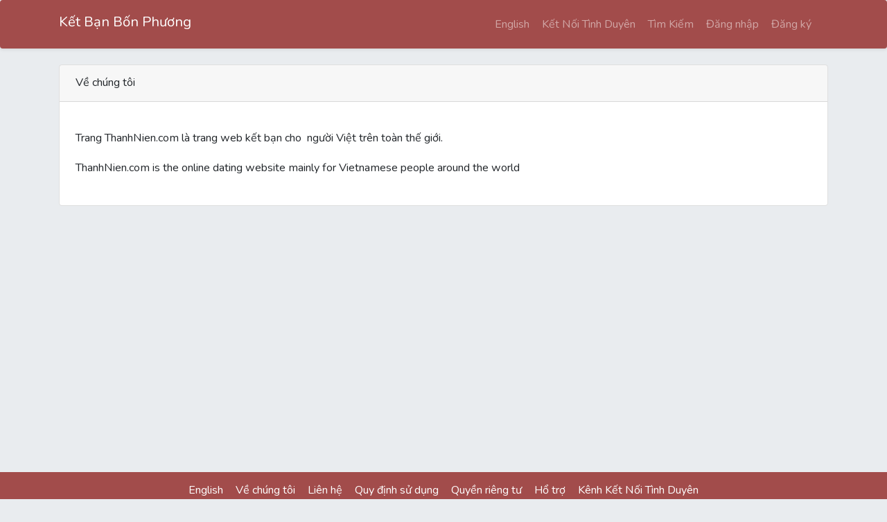

--- FILE ---
content_type: text/html; charset=UTF-8
request_url: https://www.ketbanbonphuong.com/page/about
body_size: 1717
content:
<!doctype html>
<html lang="vi">
<head>
    <meta charset="utf-8">
    <meta name="viewport" content="width=device-width, initial-scale=1">
    <!-- CSRF Token -->
    <meta name="csrf-token" content="I5AspFvkedFsDb9dRTga1udL5gil0XnmIml0VYsO">
	<meta http-equiv="Content-Security-Policy" content="upgrade-insecure-requests">
         <title>Về chúng tôi | Kết Bạn Bốn Phương</title>
        <!-- Styles -->
    <link rel="stylesheet" href="https://ajax.googleapis.com/ajax/libs/jqueryui/1.12.1/themes/smoothness/jquery-ui.css">
        <link rel="stylesheet" href="https://maxcdn.bootstrapcdn.com/bootstrap/3.4.1/css/bootstrap.min.css">
    <link href="https://www.ketbanbonphuong.com/css/app.css" rel="stylesheet">
    <!-- Scripts -->
    <script src="https://www.ketbanbonphuong.com/js/app.js"></script>
    <script src="https://cdnjs.cloudflare.com/ajax/libs/moment.js/2.15.1/moment.min.js"></script>
    <script src="https://ajax.googleapis.com/ajax/libs/jqueryui/1.12.1/jquery-ui.min.js"></script>

    <!-- Fonts -->
    <link rel="dns-prefetch" href="//fonts.gstatic.com">
    <link href="https://fonts.googleapis.com/css?family=Nunito" rel="stylesheet">
    <link rel="stylesheet"
      href="/css/blueimp-gallery.min.css"
    />
        <link href="https://www.ketbanbonphuong.com/css/custom.css" rel="stylesheet">
</head>
<body>
    <div id="app">
        <nav class="navbar navbar-expand-md navbar-dark bg-red shadow-sm mb-0">
            <div class="container">
                <a class="navbar-brand" href="https://www.ketbanbonphuong.com">
                    Kết Bạn Bốn Phương
                </a>
                <button class="navbar-toggler" type="button" data-toggle="collapse" data-target="#navbarSupportedContent" aria-controls="navbarSupportedContent" aria-expanded="false" aria-label="Chuyển hướng điều hướng">
                    <span class="navbar-toggler-icon"></span>
                </button>
                <div class="collapse navbar-collapse" id="navbarSupportedContent">
                    <!-- Left Side Of Navbar -->
                    <ul class="navbar-nav mr-auto">
                    </ul>

                    <!-- Right Side Of Navbar -->
                    <ul class="navbar-nav ml-auto">
                        <!-- Authentication Links -->

                                                <li class="nav-item">
                            <a class="nav-link" href="/lang/en">English</a>
                        </li>
                                                <li class="nav-item">
                            <a class="nav-link" href="https://www.youtube.com/@ket-noi-tinh-duyen">Kết Nối Tình Duyên</a>
                        </li>
                        <li class="nav-item">
                            <a class="nav-link" href="/search/quick">Tìm Kiếm</a>
                        </li>
                                                                                    <li class="nav-item">
                                    <a class="nav-link" href="https://www.ketbanbonphuong.com/login">Đăng nhập</a>
                                </li>
                            
                                                            <li class="nav-item">
                                    <a class="nav-link" href="https://www.ketbanbonphuong.com/register">Đăng ký</a>
                                </li>
                                                                        </ul>
                </div>
            </div>
        </nav>

        <main class="my-3 allButFooter">
            <div class="container">
    <div class="row justify-content-center">
        <div class="col-md-12 my-1">
            <div class="card">
                                <div class="card-header">Về chúng tôi</div>
                <div class="card-body">
                    <p>
                     <p>Trang ThanhNien.com là trang web kết bạn cho  người Việt trên toàn thế giới.</p>
<p>ThanhNien.com is the online dating website mainly for Vietnamese people around the world</p>
                    </p>
                </div>
                            </div>
        </div>
    </div>
</div>
        </main>
        <footer>
        <div class="navbar navbar-expand-sm bg-red bg-dark pt-0 pb-0 d-flex justify-content-center">
        <ul class="navbar-nav mt-0 mb-0">
                        <li class="nav-item"><a class="nav-link text-white" href="lang/en">English</a></li>
                        <li class="nav-item"><a class="nav-link text-white" href="/page/about">Về chúng tôi </a></li>
            <li class="nav-item"><a class="nav-link text-white" href="/page/thong-tin-lien-he">Liên hệ</a></li>
            <li class="nav-item"><a class="nav-link text-white" href="/page/terms">Quy định sử dụng</a></li>
            <li class="nav-item"><a class="nav-link text-white" href="/page/privacy-policy">Quyền riêng tư</a></li>
            <li class="nav-item"><a class="nav-link text-white" href="/pages">Hổ trợ</a></li>
			<li class="nav-item"><a class="nav-link text-white" href="https://www.youtube.com/@ket-noi-tinh-duyen">Kênh Kết Nối Tình Duyên</a></li>
        </ul>
        </div>
        </footer>
    </div>
    <script src="https://cdn.jsdelivr.net/npm/js-cookie@2.2.1/src/js.cookie.min.js"></script>
    <script>
      var csrftoken = Cookies.get('csrftoken');
      function csrfSafeMethod(method) {
        // these HTTP methods do not require CSRF protection
        return (/^(GET|HEAD|OPTIONS|TRACE)$/.test(method));
      }
      $.ajaxSetup({
        beforeSend: function(xhr, settings) {
          if (!csrfSafeMethod(settings.type) && !this.crossDomain) {
            xhr.setRequestHeader("X-CSRFToken", csrftoken);
          }
        }
      });

      $(document).ready(function(){


      });
    </script>
<script defer src="https://static.cloudflareinsights.com/beacon.min.js/vcd15cbe7772f49c399c6a5babf22c1241717689176015" integrity="sha512-ZpsOmlRQV6y907TI0dKBHq9Md29nnaEIPlkf84rnaERnq6zvWvPUqr2ft8M1aS28oN72PdrCzSjY4U6VaAw1EQ==" data-cf-beacon='{"version":"2024.11.0","token":"8f1336807b7c443a9ecac461a6cc9b3d","r":1,"server_timing":{"name":{"cfCacheStatus":true,"cfEdge":true,"cfExtPri":true,"cfL4":true,"cfOrigin":true,"cfSpeedBrain":true},"location_startswith":null}}' crossorigin="anonymous"></script>
</body>
</html>


--- FILE ---
content_type: text/css
request_url: https://www.ketbanbonphuong.com/css/custom.css
body_size: 855
content:
html {
	
    font-size: 18px;
	
}
body {
    background-color:#e9ecef;/*aqua;*/ 
	/*
	font-size: 16px; 	*/
 }
 
 html, body {   
 height: 100%;
 position: relative;
}
 
 .bg-red, footer .bg-red {
	 color:#fff;
	 background-color:#A24C4B !important;
 }
 
 .bg-blue {
	background-color: #036;
 }
 
 a.navbar-brand,  .navbar {
	 color:#ffffff;
 }
 
 /*
.navbar-light a.navbar-brand {
            color:#fff;
  }
 */
 .navbar a {

 }

 h1 { width:100% }

 .allButFooter {
     min-height: calc(100vh - 145px);
 }
 
 input[type=checkbox], input[type=radio] {
    /*margin: 0;*/
 }

 footer { 
	min-height:50px; background:rgb(109, 83, 40); 
 }
 
footer {
  height: 50px;
  width: 100%;
  color:white;
  background-color:#A24C4B;
}
 .min-vh-75 { min-height:75vh; }

 .modal-footer {
    padding:0;
    margin:0;
  } 

#profile .table th, #profile .table td,
#pm .table th, #pm .table td {
	margin:0;
	padding:0.15rem 0.3rem;
	/*
	background-color:green; */
}

#pm .table .pm, .puserinfo {
	border-collapse: collapse;
	border: 1px solid #cccccc;
}

.col-sm-2 {
    width: 16.6666666667%;
}

/*
#pm .table tr, #pm .table td, #pm .pm th, 
.table .puserinfo tr, .table .puserinfo td, .table .puserinfo th {
	border: 1px solid #cccccc;
	padding: 3px;
} */
  @media screen and (min-width: 1200px) 
    and (min-height: 576px){ 
   .img-size{
       height: 60vh;
       width:75vh;
       background-size: cover;
       overflow: hidden;
   }

   .modal-content {
       width:75vh;
       border:none;
   }  
   img.thumbnail, a img.img-thumbnail {
    min-width:100%;
    height:150px;
   }           
 }

 @media screen and (min-width: 1200px) 
    and (max-height: 575px){ 
   .img-size{
       height: 70vh;
       width:120vh;
       background-size: cover;
       overflow: hidden;
   }

   .modal-content {
       width:120vh;
       border:none;
   }  
   img.thumbnail, a img.img-thumbnail {
    min-width:100%;
	max-width: 100%;
    height:150px;
   }           
 }       

 @media screen and (min-width: 768px) 
 and (max-width: 991px) 
 and (min-height: 600px){ 
   .img-size{
       height: 50vh;
       width: 75vh;
       background-size: cover;
       overflow: hidden;
   }

   .modal-content {
       width:75vh;
       border:none;
   }  
   img.thumbnail, a img.img-thumbnail {
    min-width:100%;
    max-width: 100%;
    height:100px;
   }           
 }

 @media screen and (min-width: 992px) 
   and (max-width:1200px )
   and (min-height: 576px){                 
   .img-size {
       height: 60vh;
       width: 60vw;
       background-size: cover;
       overflow: hidden;
   }
   .modal-content {
       width:60vw;
       border:none;
   }  
   .thumbnail, a img.img-thumbnail {
       height: 100px;
       min-width:100%;
	   max-width: 100%;
   }                  
 }     
 
 @media screen and (min-width: 992px) 
   and (max-width:1200px)
   and (max-height: 575px){                 
   .img-size{
       height: 70vh;
       width: 120vh;
       background-size: cover;
       overflow: hidden;
   }
   .modal-content {
       width:120vh;
       border:none;
   }  
   .thumbnail, a img.img-thumbnail {
     height: 100px;
     min-width:100%;
     max-width: 100%;
   }                  
 } 

 @media screen and (min-width: 768px) 
   and (max-width: 991px)        
   and (min-height: 576px){                
   .img-size{
       height: 70vh;
       width: 60vw;
       background-size: cover;
       overflow: hidden;
   }
   .modal-content {
       width:60vw;
       border:none;
   }  
   .thumbnail, a img.img-thumbnail {
     height: 80px;
     min-width:100%;
     max-width: 100%;
   }                  
 }        

 @media screen and (min-width: 768px) 
 and (max-width: 991px) 
 and (max-height: 575px){               
   .img-size{
       height: 65vh;
       width: 110vh;
       background-size: cover;
       overflow: hidden;
   }
   .modal-content {
       width: 110vh;
       border:none;
   }  
   .thumbnail, a img.img-thumbnail {
     height: 80px;
     min-width:100%;
	 max-width: 100%;
   }                  
 } 

 @media screen and (min-width: 576px)
 and (max-width: 767px)
 and (min-height: 576px){                
   .img-size {
       height: 60vh;
       width: 70vw;
       background-size: cover;
       overflow: hidden;
   }
   .modal-content {
       width: 70vw;
       border:none;
   }  
   .thumbnail, a img.img-thumbnail {
     height: 100px;/* old 60px */
     min-width:100%;
	 max-width: 100%;
   }                  
 }  
    
 @media screen and (min-width: 576px)
 and (max-width: 767px) 
 and (max-height: 575px){               
   .img-size{
       height: 65vh;
       width: 110vh;
       background-size: cover;
       overflow: hidden;
   }
   .modal-content {
       width: 110vh;
       border:none;
   }  
   .thumbnail, a img.img-thumbnail {
     height: 100px;
     min-width:100%;
	 max-width: 100%;
   }                  
 } 

 @media screen and (max-width: 575px)
 and (min-height: 576px){ 
 
/*  body { background-color:bisque; } */             
 .img-size{
     height: 80vw;
     width: 90vw;
     background-size: cover;
     overflow: hidden;
 }
 .modal-content {
     width:90vw;
     border:none;
 }  
 .thumbnail, a img.img-thumbnail {
   /*
   height: 75vw;
   min-width:100%; */
   height: 200px;
   min-width: 100%;
   max-width: 100%;
 }   
 .card .col-sm-2 {
	 width:50%;
 }  
}         

@media screen and (max-width: 575px) and (max-height: 575px){  
/* body { background-color:purple; } */              
 .img-size{
     height: 65vh;
     width: 70vw;
     background-size: cover;
     overflow: hidden;
 }
 .modal-content {
     width:70vw;
     border:none;
 }  
 .thumbnail, a img.img-thumbnail {
	 /*
   height: 75vw;
   min-width:100%; */
   height: 200px;
   min-width: 100%;  
 }
 .card .col-sm-2 {
	 width: 50%;
 }   
}

div#newMember {
/*	margin-top:5px; */
	margin-bottom:0px;
/*	border: 1px solid #A24C4B; */
}

div#newMember span, #searchresult span{
	font-weight:bold;
}

div#newMember table td, #randomProf td, #searchresult  td{
	text-align:left;
	border:1px dashed #CCC;
	/*border:1px solid #CCC;*/
	padding: 5px;
	line-height:18px;
}

#searchresult-solid td{
	text-align:left;
	border:1px solid #CCC;
	padding: 5px;
	line-height:18px;
}

div#newMember td.photo, #searchresult td.photo {
	width:110px;
	text-align:center;
	border:1px dashed #CCC;
}

div#newMember td.photo img, #searchresult td.photo img{
	width:110px;
	text-align:center;
	border:1px dashed #CCC;
}

div#newMember ul, #randomProf ul, #searchresult ul, #photoContainer{
list-style-type:none;
padding:4px;
}
